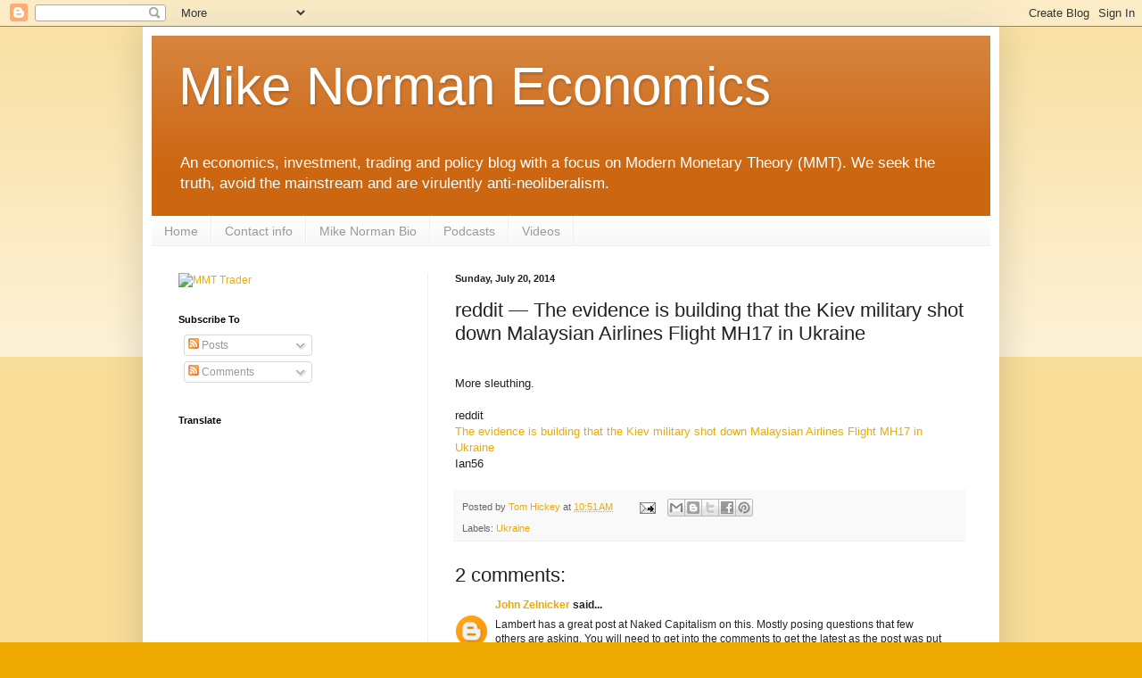

--- FILE ---
content_type: text/html; charset=utf-8
request_url: https://www.google.com/recaptcha/api2/aframe
body_size: 251
content:
<!DOCTYPE HTML><html><head><meta http-equiv="content-type" content="text/html; charset=UTF-8"></head><body><script nonce="DyI98IUoXEdKMAKUP0qsXw">/** Anti-fraud and anti-abuse applications only. See google.com/recaptcha */ try{var clients={'sodar':'https://pagead2.googlesyndication.com/pagead/sodar?'};window.addEventListener("message",function(a){try{if(a.source===window.parent){var b=JSON.parse(a.data);var c=clients[b['id']];if(c){var d=document.createElement('img');d.src=c+b['params']+'&rc='+(localStorage.getItem("rc::a")?sessionStorage.getItem("rc::b"):"");window.document.body.appendChild(d);sessionStorage.setItem("rc::e",parseInt(sessionStorage.getItem("rc::e")||0)+1);localStorage.setItem("rc::h",'1768594828483');}}}catch(b){}});window.parent.postMessage("_grecaptcha_ready", "*");}catch(b){}</script></body></html>